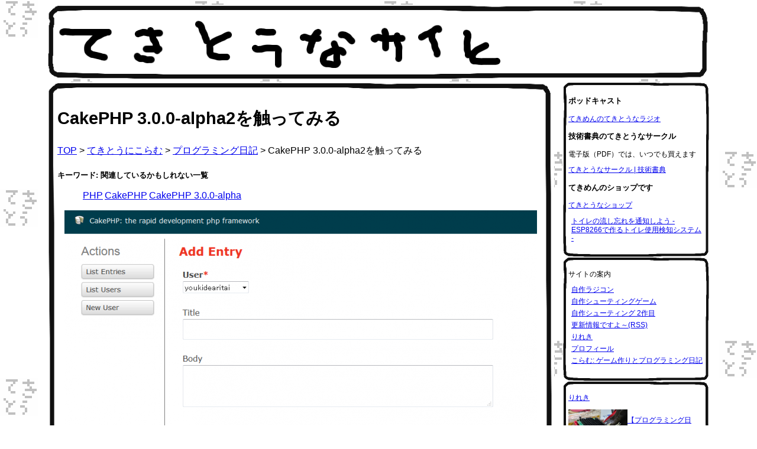

--- FILE ---
content_type: text/html; charset=UTF-8
request_url: http://tekitoh-memdhoi.info/views/631
body_size: 6624
content:
<!DOCTYPE html>
<html lang="ja">
<head>
    <meta charset="utf-8"/>
    <meta name="description" content="">
    <meta name="keywords" content="PHP,CakePHP,CakePHP 3.0.0-alpha">
    <meta name="viewport" content="width=device-width,user-scalable=yes,minimum-scale=0.25,maximum-scale=1.6">
    <link rel="shortcut icon" href="/favicon.ico">
    <link rel="shortcut icon" href="/favicon.png">
    <link rel="apple-touch-icon" href="/image/tekitoh64.png">
    <meta http-equiv="X-UA-Compatible" content="IE=9">
    <link rel="stylesheet" type="text/css" href="/css/responsive.css">
    <script type="text/javascript" src="/js/jquery.js"></script>
    <script type="text/javascript" src="/js/jquery.mousewheel.js"></script>
    <script type="text/javascript" src="/js/jquery.tekitohcanvas.js?v20131222"></script>
    <script type="text/javascript" src="/js/jquery.fullscreenapi.js?v20131222"></script>
    <meta property="og:type" content="website"/><meta property="og:site_name" content="てきとうなさいと。べぇたばん"/><meta property="og:title" content="CakePHP 3.0.0-alpha2を触ってみる - てきとうなさいと。べぇたばん"/><meta property="og:description" content=""/><meta property="og:url" content="http://tekitoh-memdhoi.info/views/631"/>
<meta property="og:image" content="https://img.tekitoh-memdhoi.info/media/filter/l/img/cakephp_the_rapid_development_php_framework_entries_2014_08_10_02_14_29.png"/><meta property="og:image" content="https://img.tekitoh-memdhoi.info/media/filter/l/img/cakephp_the_rapid_development_php_framework_entries_2014_08_10_02_14_10.png"/>
<meta property="twitter:card" content="summary"/><meta property="twitter:user" content="@youkidearitai"/>

<meta property="fb:app_id" content="1633945303486546">

    <link rel="alternate" type="application/rss+xml" title="RSS 2.0" href="/pages/rss" />
    <meta name="viewport" content="width=device-width, initial-scale=1">
    <title>CakePHP 3.0.0-alpha2を触ってみる - てきとうなさいと。べぇたばん</title>

            <script src="/js/imgchange.js?v20131222"></script><script src="/js/tmcviewers_analytics.js?20140629"></script>
    <!-- Google tag (gtag.js) -->
<script async src="https://www.googletagmanager.com/gtag/js?id=G-DP6MBEF1B0"></script>
<script>
  window.dataLayer = window.dataLayer || [];
  function gtag(){dataLayer.push(arguments);}
  gtag('js', new Date());

  gtag('config', 'G-DP6MBEF1B0');
</script></head>
<body>
<div id="body" class="body">
    <header id="bodyhead" class="bodyhead">
        <a href="/"><img alt="てきとうなさいと べぇたばん" src="/image/tekitoh.png" class="bodyheadimg"></a>
    </header>
    <section class="bodyside">
            </section>

    <article class="bodybody">
    <h1>CakePHP 3.0.0-alpha2を触ってみる</h1>
    <section class="bodybodynav">
        <p><a href="/">TOP</a> &gt; <a href="/tagcontent">てきとうにこらむ</a> &gt; <a href="/tagcontent/18">プログラミング日記</a> &gt; CakePHP 3.0.0-alpha2を触ってみる</p>
    </section>
    <nav class="keywordlist">
<h5>キーワード: 関連しているかもしれない一覧</h5>
<ul>
<li><a href="/keyword/PHP">PHP</a></li><li><a href="/keyword/CakePHP">CakePHP</a></li><li><a href="/keyword/CakePHP 3.0.0-alpha">CakePHP 3.0.0-alpha</a></li>
</ul>
</nav>
    <section class="bodybodytmcimg">
        <div id="canvasimageviewer" class="canvasimageviewer">
          <div id="canvasborder" class="canvasborder">
            <div class="canvasimgparent">
              <canvas id="canvassample" class="canvasimg"></canvas>
            </div>
            <div id="canvasimgstr" style="display:block;margin: auto; text-align:center" class="canvasimg">
            </div>
            <div id="canvascontrol" style="display:block;margin: auto; text-align:center">
              <a href="javascript:void(0);" id="leftb"><img class="imgleft" src="/image/left.gif"></a>
              <a href="javascript:void(0);" id="reset"><img src="/image/reset.png"></a>
              <a href="javascript:void(0);" id="rotate"><img src="/image/rotate.gif"></a>
              <a href="javascript:void(0);" id="fullscreen"><img src="/image/fullscreen.png"></a>
              <a href="javascript:void(0);" id="rightb"><img class="imgright" src="/image/right.gif"></a>
            </div>
          </div>
</div>
          <div id="contentimagelists">
                      <a class="contentimages" href="https://img.tekitoh-memdhoi.info/media/filter/xl/img/cakephp_the_rapid_development_php_framework_entries_2014_08_10_02_14_29.png"><img src="https://img.tekitoh-memdhoi.info/media/filter/s/img/cakephp_the_rapid_development_php_framework_entries_2014_08_10_02_14_29.png" alt="Entryを追加するときの画面。"></a>
                      <a class="contentimages" href="https://img.tekitoh-memdhoi.info/media/filter/xl/img/cakephp_the_rapid_development_php_framework_entries_2014_08_10_02_14_10.png"><img src="https://img.tekitoh-memdhoi.info/media/filter/s/img/cakephp_the_rapid_development_php_framework_entries_2014_08_10_02_14_10.png" alt="とりあえず出来た画面。URLは/entries/"></a>
                    </div>
    </section>
    <section class="bodybodytmccon wordlist">
        <h2>CakePHP 3.0.0-alpha2が出ている</h2>

<p>CakePHPの次期バージョン、CakePHP 3.0.0-alpha2が<a href="http://bakery.cakephp.org/articles/markstory/2014/07/28/cakephp_3_0_0-alpha2_released">先月末にリリース</a>されている。とりあえず触ってみたい。</p>

<h3>注意</h3>

<p><strong>CakePHP 3.0.0-alpha2はまだbetaですらないので実用できないです。</strong></p>

<h2>インストール</h2>

<p>Debian GNU/Linux squeezeに、dotdebパッケージを入れてPHP 5.4.31を使用している。CakePHP3.0.0では、PHPのバージョンは5.4.19以上を必要とするので注意。</p>

<h3>githubから取得</h3>

<p>適宜、git-cloneしておく。この環境下では、~/cakephp/にgithubのクローンが取得されていて、git-pullで同期済みという環境。</p>

<pre><code>$ cd cakephp # 元々あったCakePHPのgithubからのクローン
$ git checkout -b cake3 refs/tags/3.0.0-alpha2
</code></pre>

<h3>Composerを使えるようにしとく</h3>

<p><a href="https://getcomposer.org/">https://getcomposer.org/</a></p>

<pre><code>$ cd ~
$ mkdir cake3
$ rsync -avz ~/cakephp/ . --cvs-exclude
$ pushd cake3
$ wget https://getcomposer.org/installer
$ php installer
</code></pre>

<h3>エラーが出た</h3>

<p>プロジェクトを作成しようとした。</p>

<pre><code>$ php composer.phar create-project -s dev cakephp/app
</code></pre>

<p>以下のようなエラーが出た。</p>

<pre><code>Problem 1
  - Installation request for cakephp/cakephp 3.0.*-dev -&gt; satisfiable by cakephp/cakephp[3.0.x-dev].
  - cakephp/cakephp 3.0.x-dev requires ext-intl * -&gt; the requested PHP extension intl is missing from your system.
</code></pre>

<p>php5-intlが足りないらしいのでインストール。</p>

<pre><code>$ sudo aptitude install php5-intl
</code></pre>

<h3>プロジェクトを作成</h3>

<p>やり直し。成功したようだ。</p>

<pre><code>$ php composer.phar create-project -s dev cakephp/app
</code></pre>

<h3>テーブル定義</h3>

<p>cake3testというデータベースを予めつくっておく。</p>

<pre><code>mysql&gt; CREATE DATABASE cake3test DEFAULT CHARACTER SET utf8;
Query OK, 1 row affected (0.00 sec)
</code></pre>

<p>sample&#95;sql.sqlというテーブル作成用のSQLを用意。</p>

<pre><code>$ cat &gt; sample_sql.sql # catをちょっとしたエディタとして使っている。当然viなど一般的なエディタでいい
CREATE TABLE users (
  id integer not null auto_increment,
  name varchar(256) not null,
  created datetime,
  modified datetime
  , primary key(id)
) ENGINE=InnoDB DEFAULT CHARACTER SET=utf8;
CREATE TABLE entries (
  id integer not null auto_increment,
  user_id integer not null,
  title varchar(1024),
  body text,
  created datetime,
  modified datetime,
  primary key(id)
) ENGINE=InnoDB DEFAULT CHARACTER SET=utf8;
</code></pre>

<p>sample&#95;sql.sqlをcake3testデータベースに流す。</p>

<pre><code>$ mysql cake3test &lt; sample_sql.sql
</code></pre>

<p>できたら、testもつくっておくといい。今までの慣習に習ってtest&#95;cake3testデータベースを作成。</p>

<pre><code>mysql&gt; CREATE DATABASE test_cake3test DEFAULT CHARACTER SET utf8;
Query OK, 1 row affected (0.00 sec)
</code></pre>

<h3>MySQLに接続</h3>

<p>database.phpが無くなっていることに驚いた。app/config/app.php内に記述するらしい。</p>

<pre><code>$ vi app/config/app.php
</code></pre>

<p>以下のあたりを修正する。</p>

<pre><code>'Datasources' =&gt; [
    'default' =&gt; [
        'className' =&gt; 'Cake\\Database\\Connection',
        'driver' =&gt; 'Cake\\Database\\Driver\\Mysql',
        'persistent' =&gt; false,
        'host' =&gt; '*********',
        'login' =&gt; '**********',
        'password' =&gt; '*************',
        'database' =&gt; 'cake3test',
        'prefix' =&gt; false,
        'encoding' =&gt; 'utf8',
        'timezone' =&gt; 'SYSTEM',
        'cacheMetadata' =&gt; true,
    ],
    'test' =&gt; [
        'className' =&gt; 'Cake\\Database\\Connection',
        'driver' =&gt; 'Cake\\Database\\Driver\\Mysql',
        'persistent' =&gt; false,
        'host' =&gt; '**********',
        'login' =&gt; '***********',
        'password' =&gt; '***********',
        'database' =&gt; 'test_cake3test',
        'prefix' =&gt; false,
        'encoding' =&gt; 'utf8',
        'timezone' =&gt; 'SYSTEM',
        'cacheMetadata' =&gt; true,
        'quoteIdentifiers' =&gt; false,
        //'init' =&gt; ['SET GLOBAL innodb_stats_on_metadata = 0'],
    ],
],
</code></pre>

<h3>bakeする</h3>

<p>おなじみbake。これでwebアプリケーションでのCRUDができる。</p>

<pre><code>$ app/src/Console/cake bake model Users
$ app/src/Console/cake bake model Entries
$ app/src/Console/cake bake controller Users
$ app/src/Console/cake bake controller Entries
$ app/src/Console/cake bake view Users
$ app/src/Console/cake bake view Entries
</code></pre>

<h3>さんこう</h3>

<ul>
<li><a href="http://book.cakephp.org/3.0/en/appendices/3-0-migration-guide.html">http://book.cakephp.org/3.0/en/appendices/3-0-migration-guide.html</a></li>
<li><a href="http://nanapi.co.jp/blog/2014/04/30/cakephp3-preview/">http://nanapi.co.jp/blog/2014/04/30/cakephp3-preview/</a></li>
</ul>

<h3>かんそう</h3>

<p>ModelのEntityとTableに分かれてるところは、データベーステーブルの操作と具体的なロジックを分けられるのでいいと思った。まだCakePHP 3.0.0の良さはわかっていないので、さらに調べていこう。</p>

<h4>調べたいこと</h4>

<ul>
<li>ユニットテスト</li>
<li>Modelの構造</li>
<li>Viewの構造</li>
<li>Controllerの構造</li>
</ul>
        <p><date class="nowtime">2014/08/09 17:26</date></p>
    </section>
</article>

    <section class="navi small">
        <section class="primarynav">
<h3>ポッドキャスト</h3>

<p><a href="https://www.youtube.com/playlist?list=PL72d076pa_EQhCCcE1qdHFB6nojd0vBhE">てきめんのてきとうなラジオ</a></p>


<h3>技術書典のてきとうなサークル</h3>
<p>電子版（PDF）では、いつでも買えます</p>
<p><a href="https://techbookfest.org/organization/6197422522892288">てきとうなサークル | 技術書典</a></p>

<h3>てきめんのショップです</h3>
<p><a href="https://tekimen.booth.pm/">てきとうなショップ</a></p>
<ul>
<li><a href="https://tekimen.booth.pm/items/2633503">トイレの流し忘れを通知しよう - ESP8266で作るトイレ使用検知システム -</a></li>
</ul>

</section>
<section class="primarynav">
  <nav id="primarynav">
    <p>サイトの案内</p>
    <ul>
      <li><a href="/views/609">自作ラジコン</a></li>
      <li><a href="/pages/shtg/">自作シューティングゲーム</a></li>
      <li><a href="/views/214">自作シューティング 2作目</a></li>
      <li><a href="/pages/rss">更新情報ですよ～(RSS)</a></li>
      <li><a href="/history/">りれき</a></li>
      <li><a href="/pages/profile">プロフィール</a></li>
      <li><a href="/tagcontent/18">こらむ: ゲーム作りとプログラミング日記</a></li>




    </ul>
  </nav>
</section>
<section class="primarynav">

<p><a href="/history">りれき</a></p>

<div class="thumbnaillist">
<span class="thumbnaillistimage">
<a href="/views/929"><img src="https://img.tekitoh-memdhoi.info/media/filter/s/img/PXL_20260118_161555376.png"></a></span>
<p class="thumbnaillistcaption"><a href="/views/929">【プログラミング日記】 Raspberry Pi AI HAT+2で自然言語（英語）でやり取りができた</a></p>
</div>
<div class="thumbnaillist">
<span class="thumbnaillistimage">
<a href="/views/928"><img src="https://img.tekitoh-memdhoi.info/media/filter/s/img/PXL_20260110_063600922.png"></a></span>
<p class="thumbnaillistcaption"><a href="/views/928">【プログラミング日記】 BuriKaigi 2026でUnicodeの行く末についていろいろなプログラミング言語を調べたトークをしてきました #burikaigi</a></p>
</div>
<div class="thumbnaillist">
<span class="thumbnaillistimage">
<a href="/views/927"><img src="/image/noimage.png"></a></span>
<p class="thumbnaillistcaption"><a href="/views/927">【なんとなく】 10代の頃のオレと、未だに引きずっているジンクス？について</a></p>
</div>
<div class="thumbnaillist">
<span class="thumbnaillistimage">
<a href="/views/925"><img src="https://img.tekitoh-memdhoi.info/media/filter/s/img/Screenshot 2025-09-01 at 10-37-29 PHPxTKY August 2025 - てきめん Tekimen CJK and Unicode.png"></a></span>
<p class="thumbnaillistcaption"><a href="/views/925">【プログラミング日記】 PHPxTKY August 2025に登壇してきました #phpxtky</a></p>
</div>
<div class="thumbnaillist">
<span class="thumbnaillistimage">
<a href="/views/924"><img src="https://img.tekitoh-memdhoi.info/media/filter/s/img/grapheme_locale.png"></a></span>
<p class="thumbnaillistcaption"><a href="/views/924">【プログラミング日記】 【PHP】grapheme関数に大文字・小文字の判定のロケールを追加することが可決されました</a></p>
</div>
<div class="thumbnaillist">
<span class="thumbnaillistimage">
<a href="/views/923"><img src="https://img.tekitoh-memdhoi.info/media/filter/s/img/PXL_20250727_043434664.png"></a></span>
<p class="thumbnaillistcaption"><a href="/views/923">【プログラミング日記】 TechRAMEN 2025 Conferenceに行ってきた #techramen25conf</a></p>
</div>
<div class="thumbnaillist">
<span class="thumbnaillistimage">
<a href="/views/922"><img src="https://img.tekitoh-memdhoi.info/media/filter/s/img/PXL_20250719_023555040.png"></a></span>
<p class="thumbnaillistcaption"><a href="/views/922">【プログラミング日記】 Hack Fes. 2025に行ってきた #hackfes</a></p>
</div>
<div class="thumbnaillist">
<span class="thumbnaillistimage">
<a href="/views/921"><img src="https://img.tekitoh-memdhoi.info/media/filter/s/img/Screenshot 2025-04-30 at 23-11-18 kkos_oniguruma regular expression library.png"></a></span>
<p class="thumbnaillistcaption"><a href="/views/921">【プログラミング日記】 Unicodeに完全移行したい - PHPのmb_ereg系関数をどうするかで相談 -</a></p>
</div>
<div class="thumbnaillist">
<span class="thumbnaillistimage">
<a href="/views/920"><img src="https://img.tekitoh-memdhoi.info/media/filter/s/img/スクリーンショット 2025-06-17 231015.png"></a></span>
<p class="thumbnaillistcaption"><a href="/views/920">【プログラミング日記】 【モヤモヤ】6月にあったできごと PHP Conference Japan 2025やPHPverseなど</a></p>
</div>
<div class="thumbnaillist">
<span class="thumbnaillistimage">
<a href="/views/919"><img src="https://img.tekitoh-memdhoi.info/media/filter/s/img/Screenshot 2025-04-30 at 23-11-18 kkos_oniguruma regular expression library.png"></a></span>
<p class="thumbnaillistcaption"><a href="/views/919">【プログラミング日記】 鬼車のメンテナンスが終了していました。そしてPHPではmb_ereg系の関数に影響があります。</a></p>
</div>
<div class="thumbnaillist">
<span class="thumbnaillistimage">
<a href="/views/918"><img src="/image/noimage.png"></a></span>
<p class="thumbnaillistcaption"><a href="/views/918">【プログラミング日記】 【PHP】grapheme_levenshtein関数が可決されました・サイボウズ株式会社を復職する予定です</a></p>
</div>
<div class="thumbnaillist">
<span class="thumbnaillistimage">
<a href="/views/917"><img src="/image/noimage.png"></a></span>
<p class="thumbnaillistcaption"><a href="/views/917">【プログラミング日記】 【PHP】PHPの文字列に対する将来について～mbstringとgrapheme関数～ #PHP</a></p>
</div>
<div class="thumbnaillist">
<span class="thumbnaillistimage">
<a href="/views/916"><img src="/image/noimage.png"></a></span>
<p class="thumbnaillistcaption"><a href="/views/916">【プログラミング日記】 【PHP】mb_levenshtein関数が否決されました。</a></p>
</div>
<div class="thumbnaillist">
<span class="thumbnaillistimage">
<a href="/views/914"><img src="https://img.tekitoh-memdhoi.info/media/filter/s/img/Ghla71OakAAh_DE.png"></a></span>
<p class="thumbnaillistcaption"><a href="/views/914">【プログラミング日記】 37歳になった。あと復職に向けた準備をしているけど</a></p>
</div>
<div class="thumbnaillist">
<span class="thumbnaillistimage">
<a href="/views/913"><img src="/image/noimage.png"></a></span>
<p class="thumbnaillistcaption"><a href="/views/913">【プログラミング日記】 2025年はカンファレンス参加をやめとこうという抱負</a></p>
</div>
<div class="thumbnaillist">
<span class="thumbnaillistimage">
<a href="/views/912"><img src="https://img.tekitoh-memdhoi.info/media/filter/s/img/Screenshot 2025-01-07 at 11-33-28 Chapter 3 – Unicode 16.png"></a></span>
<p class="thumbnaillistcaption"><a href="/views/912">【プログラミング日記】 CPythonでのUTF-16のエンディアンがCPUアーキテクチャ依存もしくは不定になっている #python</a></p>
</div>
<div class="thumbnaillist">
<span class="thumbnaillistimage">
<a href="/views/911"><img src="/image/noimage.png"></a></span>
<p class="thumbnaillistcaption"><a href="/views/911">【プログラミング日記】 文字コードは指定しましょう</a></p>
</div>
<div class="thumbnaillist">
<span class="thumbnaillistimage">
<a href="/views/910"><img src="https://img.tekitoh-memdhoi.info/media/filter/s/img/PXL_20241231_131159525.png"></a></span>
<p class="thumbnaillistcaption"><a href="/views/910">【プログラミング日記】 MP4207を使ってソレノイドを動かす #Arduino</a></p>
</div>
<div class="thumbnaillist">
<span class="thumbnaillistimage">
<a href="/views/909"><img src="https://img.tekitoh-memdhoi.info/media/filter/s/img/phpcon-2024-logo.png"></a></span>
<p class="thumbnaillistcaption"><a href="/views/909">【プログラミング日記】 PHPカンファレンス2024をオンラインで視聴しました #phpcon</a></p>
</div>
<div class="thumbnaillist">
<span class="thumbnaillistimage">
<a href="/views/908"><img src="https://img.tekitoh-memdhoi.info/media/filter/s/img/Screenshot 2024-12-22 at 01-39-55 Coursera 最高峰の教育機関のオンラインコースと資格認定。参加は無料 Coursera.png"></a></span>
<p class="thumbnaillistcaption"><a href="/views/908">【プログラミング日記】 Google サイバーセキュリティ プロフェッショナル認定証を完走しました</a></p>
</div>

</section>
<section class="primarynav">
<h2>げんきになる体操？</h2>

<ul>
<li>まず、左足を上に上げます。</li>
<li>上げた左足を下げたら、右足を上げます。</li>
</ul>

<strong>嘘です。これをやっても元気になれません。ごめんなさい。</strong>

<h3>村民</h3>

<a href="http://www.blogmura.com/ranking_out.html" target="_blank"><img src="https://www.blogmura.com/img/www88_31.gif" width="88" height="31" border="0" alt="ブログランキング・にほんブログ村へ" /></a><br /><a href="http://www.blogmura.com/ranking_out.html" target="_blank">にほんブログ村</a></section>
<section class="primarynav">
<p>php-src 発見したバグリスト</p>

<ul>
<li><a href="https://bugs.php.net/bug.php?id=77165">Bug #77165 mb_check_encoding crashes when argument given an empty array</a></li>
<li><a href="https://bugs.php.net/bug.php?id=80771">Bug #80771 	phpinfo(INFO_CREDITS) displays nothing in CLI</a></li>
<li><a href="https://github.com/php/php-src/issues/8281">Backwards-compatible mappings for 0x5C/0x7E in Shift-JIS are restored, after they had been changed in 8.1.0.</a></li>
</ul></section>
<section class="primarynav">
<h3>GitHub Sponsors募集中!!</h3>

<p>「PHPコミッターのぼくにコーラくらいおごってやるか…」な方を募集しています。</p>

<p>くわしくはこちら → <a href="https://github.com/sponsors/youkidearitai">https://github.com/sponsors/youkidearitai</a></p></section>
    </section>

    <footer class="bodyfoot">
        Copyright &copy; 2011-2026 <a href="https://tekitoh-memdhoi.info/">てきとうなさいと。べぇたばん</a> All rights reserved.
    </footer>
</body>
</html>


--- FILE ---
content_type: text/css
request_url: http://tekitoh-memdhoi.info/css/responsive.css
body_size: 155
content:
@import url("/smartphone/css/default.css") only screen and (min-width: 0px) and (max-width: 480px);
@import url("/smartphone/css/parts.css") only screen and (min-width: 0px) and (max-width: 480px);

@import url("/smartphone/css/default_pad.css") only screen and (min-width: 481px) and (max-width: 800px);
@import url("/smartphone/css/parts_pad.css") only screen and (min-width: 481px) and (max-width: 800px);

@import url("/css/default.css") only screen and (min-width: 801px);
@import url("/css/parts.css") only screen and (min-width: 801px);



--- FILE ---
content_type: text/css
request_url: http://tekitoh-memdhoi.info/smartphone/css/default.css
body_size: 1221
content:
/**
 * 画像へのリンクに囲いを作らない
 */
body {
    background: url(../image/background.png);
}

a img {
	border: 0 none;
}
/**
 * 全体的に中央寄せ。
 */
.body {
    overflow: hidden;
    font-family: "Helvetica Neue",Helvetica,"ヒラギノ角ゴ ProN W3","Hiragino Kaku Gothic ProN","メイリオ",Meiryo,sans-serif;
}
/**
 * バナーと本文の間
 */
.bodyside {
    background-color: #ffffff;
}
/**
 * バナー部分。
 */
.bodyhead {
	margin-bottom: 5px;
	height:40px;
    background-color: #ffffff;
}
.bodyheadimg {
	max-width: 100%;
    max-height: 100%;
	margin: 0;
}
/**
 * 左側部分。
 */
.leftelements > p > a {
	text-align: center;
}

.navi {
}
.navi li {
	display: block;
	width: 90%;
}
.primarynav a,
.leftelements a,
.secondarynav a {
	display: block;
	width: 85%;
	margin: auto auto;
}
.navi li {
	margin: auto auto;
}

#body {
	margin: auto;
}

/**
 * 本文部分
 */
.bodybody {
}

#canvassample {
}

.bodybody,
.tmcconfigures,
.navi{
	margin-bottom: 10px;
	font-size: 0.9em;
    background-color: #ffffff;
}	
.primarynav,
.twitter {
	padding: 5px;
	text-align:center;
}
/**
 * プロフィール自己紹介欄
 */
.profile-table {
}

/**
 * サイトについて
 */
.bodybodysite {
	margin-top: 40px;
}

/**
 * 次へ、戻るなどのナビゲーション
 */
.pagesnav {
	width: 100%;
}

.pagesnavprevious {
	width: 33%;
	text-align: center;
}
.pagesnavup {
	width: 33%;
}
.pagesnavnext {
	float: right;
	width: 33%;
	text-align: center;
}

/**
 * 更新日時
 */
.nowtime {
	margin: 10px;
	text-align: right;
}

/**
 * 更新情報
 */
.altrow td{
	background-color: #99cccc;
}
.whatsnewnavi {
	padding: 6px;
	width: 85%;
}
.whatsnewcontent {
	padding: 6px;
}
.whatsnew {
	width: 100%;
}

/**
 * コンテンツ
 */
.bodybodytmccon {
	margin-top: 20px;
	margin-bottom: 80px;
	display: block;
}
.bodybodytmccon blockquote {
    border: solid 1px black;
    background-color: #FFEFD5;
    padding: 2px;
}
/**
 * 本文中のpreタグ
 */
.bodybodytmccon pre {
    padding: 8px;
    border: solid 1px black;
    background-color: #EEE8AA;
	white-space: pre-wrap;
	white-space: -o-pre-wrap;
	white-space: -moz-pre-wrap;
	white-wrap: break-word;
}

.pagesnav {
}

/**
 * ページネーションで非表示にする
 */
.disabled {
	display: none;
}

.control-table {
	width: 100%;
}

.pagenate_navi {
	text-align: center;
}

.numbers {
	padding: 0 1.5em;
}

.tablelines {
	border-collapse: collapse;
	border-spacing: 4px;
	border: 1px solid black;
	width: 100%;
}

.tablelines td {
	border: 1px solid black;
	text-align: center;
	padding: 5px;
}

.tablelines th {
	border: 1px solid black;
	padding: 5px;
}

.tagcontentnavi {
	margin-bottom: 4em;
}

.bodyfoot {
	font-size: x-small;
	text-align: center;
    background-color: #ffffff;
}

.logo-img {
    margin: 0px auto;
    height: 60px;
    width: 185px;
}


--- FILE ---
content_type: text/css
request_url: http://tekitoh-memdhoi.info/smartphone/css/default_pad.css
body_size: 1211
content:
/**
 * 画像へのリンクに囲いを作らない
 */
body {
    background: url(../image/background.png);
}
a img {
	border: 0 none;
}
/**
 * 全体的に中央寄せ。
 */
.body {
    overflow: hidden;
    font-family: "Helvetica Neue",Helvetica,"ヒラギノ角ゴ ProN W3","Hiragino Kaku Gothic ProN","メイリオ",Meiryo,sans-serif;
}
/**
 * バナーと本文の間
 */
.bodyside {
    background-color: #ffffff;
}
/**
 * バナー部分。
 */
.bodyhead {
	margin-bottom: 5px;
	height:40px;
    background-color: #ffffff;
}
.bodyheadimg {
	max-width: 100%;
    max-height: 100%;
	margin: 0;
}
/**
 * 左側部分。
 */
.leftelements > p > a {
	text-align: center;
}

.navi {
}
.navi li {
	display: block;
	width: 90%;
}
.primarynav a,
.leftelements a,
.secondarynav a {
	display: block;
	width: 85%;
	margin: auto auto;
}
.navi li {
	margin: auto auto;
}

#body {
	margin: auto;
}

/**
 * 本文部分
 */
.bodybody {
}

#canvassample {
}

.bodybody,
.tmcconfigures,
.navi{
	margin-bottom: 10px;
	font-size: 0.9em;
    background-color: #ffffff;
}	
.primarynav {
	padding: 5px;
	text-align:center;
}
/**
 * プロフィール自己紹介欄
 */
.profile-table {
}

/**
 * サイトについて
 */
.bodybodysite {
	margin-top: 40px;
}

/**
 * 次へ、戻るなどのナビゲーション
 */
.pagesnav {
	width: 100%;
}

.pagesnavprevious {
	width: 33%;
	text-align: center;
}
.pagesnavup {
	width: 33%;
}
.pagesnavnext {
	float: right;
	width: 33%;
	text-align: center;
}

/**
 * 更新日時
 */
.nowtime {
	margin: 10px;
	text-align: right;
}

/**
 * 更新情報
 */
.altrow td{
	background-color: #99cccc;
}
.whatsnewnavi {
	padding: 6px;
	width: 85%;
}
.whatsnewcontent {
	padding: 6px;
}
.whatsnew {
	width: 100%;
}

/**
 * コンテンツ
 */
.bodybodytmccon {
	margin-top: 20px;
	margin-bottom: 80px;
	display: block;
}
.bodybodytmccon blockquote {
    border: solid 1px black;
    background-color: #FFEFD5;
    padding: 2px;
}

/**
 * 本文中のpreタグ
 */
.bodybodytmccon pre {
    padding: 8px;
    border: solid 1px black;
    background-color: #EEE8AA;
	white-space: pre-wrap;
	white-space: -o-pre-wrap;
	white-space: -moz-pre-wrap;
	white-wrap: break-word;
}

.pagesnav {
}

/**
 * ページネーションで非表示にする
 */
.disabled {
	display: none;
}

.control-table {
	width: 100%;
}

.pagenate_navi {
	text-align: center;
}

.numbers {
	padding: 0 1.5em;
}

.tablelines {
	border-collapse: collapse;
	border-spacing: 4px;
	border: 1px solid black;
	width: 100%;
}

.tablelines td {
	border: 1px solid black;
	text-align: center;
	padding: 5px;
}

.tablelines th {
	border: 1px solid black;
	padding: 5px;
}

.tagcontentnavi {
	margin-bottom: 4em;
}

.bodyfoot {
	font-size: x-small;
	text-align: center;
    background-color: #ffffff;
}

.logo-img {
    margin: 0px auto;
    height: 60px;
    width: 185px;
}


--- FILE ---
content_type: text/javascript
request_url: http://tekitoh-memdhoi.info/js/jquery.tekitohcanvas.js?v20131222
body_size: 1432
content:
/**
 * Rotation and Scaling up or down for image.
 *
 * Copyright (c) youkidearitai (http://tekitoh-memdhoi.info/)
 * Licensed under the MIT License.
 *
 * Version 0.0.1
 */
(function($) {
    var setmaxwidth = function(jq) {
        var imgobjs = getdata(jq);

        if (imgobjs.canvas.width > $(jq).parent().width()) {
            imgobjs.canvas.width  = $(jq).parent().width();
            imgobjs.canvas.height = $(jq).parent().width() * (imgobjs.img.height / imgobjs.img.width);
        }

        return jq;
    };

    var setmaxheight = function(jq) {
        var imgobjs = getdata(jq);

        if (imgobjs.canvas.height > imgobjs.img.height) {
            imgobjs.canvas.height = $(jq).height();
            imgobjs.canvas.width  = $(jq).height() * (imgobjs.img.height / imgobjs.img.width);
        }

        return jq;
    };

    var starttranslate = function(jq) {
        var imgobjs = getdata(jq);

        imgobjs.ctx.clearRect(0, 0, imgobjs.canvas.width, imgobjs.canvas.height);
        imgobjs.ctx.translate((imgobjs.canvas.width / 2), (imgobjs.canvas.height / 2));

        return jq;
    };

    var endtranslate = function(jq) {
        var imgobjs = getdata(jq);
        imgobjs.ctx.translate((-imgobjs.canvas.width / 2), (-imgobjs.canvas.height / 2));
        return jq;
    };

    var moveimage = function(jq, x, y) {
        var imgobjs = getdata(jq);

        $(imgobjs.canvas).addClass(imgobjs.moveclass);

        if (imgobjs.beforex == null) {
            imgobjs.beforex = x;
        }
        if (imgobjs.beforey == null) {
            imgobjs.beforey = y;
        }

        imgobjs.x -= x - imgobjs.beforex;
        imgobjs.y -= y - imgobjs.beforey;

        imgobjs.beforex = x;
        imgobjs.beforey = y;

        return jq;
    };

    var moveend = function(jq) {
        var imgobjs = getdata(jq);

        $(imgobjs.canvas).removeClass(imgobjs.moveclass);

        imgobjs.beforex = null;
        imgobjs.beforey = null;

        return jq;
    };

    var mouse = function(jq) {
        var mousemove = function(e) {
            draw(moveimage(jq, e.pageX, e.pageY));
        }
        var mousedown = function(e) {
            jq.mousemove(mousemove);
        }
        var mouseend = function(e) {
            jq.unbind("mousemove");
            moveend(jq);
        }
        jq.mousedown(mousedown).mouseup(mouseend).mouseout(mouseend);

        return jq;
    };

    var getdata = function(jq) {
        return jq.data("tekitohcanvas");
    }

    var setdata = function(jq, data) {
        return jq.data("tekitohcanvas", data);
    }

    var init = function(jq, src, options) {
        var defer = $.Deferred();

        var imgobjs = {
            x: 0,
            y: 0,
            beforex: null,
            beforey: null,
            img: null,
            ctx: null,
            rect: 0,
            scale: 1.0,
            canvas: null,
            reset: function() {
                this.x = 0;
                this.y = 0;
                this.scale = (this.canvas.width / this.img.width);
                this.rect = 0;
            },
            moveclass: "moveImage"
        };

        var options = $.extend(options, {});

        imgobjs.canvas = jq[0];

        if (!imgobjs.canvas || !imgobjs.canvas.getContext) {
            return defer.reject();
        }

        imgobjs.img = new Image();
        imgobjs.img.src = src;

        imgobjs.ctx = imgobjs.canvas.getContext("2d");

        $(imgobjs.img).bind('load', function() {
            imgobjs.canvas.width  = imgobjs.img.width;
            imgobjs.canvas.height = imgobjs.canvas.width * (imgobjs.img.height / imgobjs.img.width);

            if (options['w']) {
                imgobjs.canvas.width = options['w'];
                imgobjs.canvas.height = options['w'] * (imgobjs.img.height / imgobjs.img.width);
            }

            if (options['maxwidth']) {
                setmaxwidth(jq);
            }
            imgobjs.reset();
            draw(mouse(jq));

            return defer.resolve();
        });

        setdata(jq, imgobjs);

        return defer.promise();
    };

    var changeimage = function(jq, src) {
        var imgobjs = getdata(jq);
        var defer = $.Deferred();

        jq.unbind();
        imgobjs.img.src = src;
        $(imgobjs.img).bind('load', defer.resolve);

        return defer.promise();
    };

    var draw = function(jq) {
        var imgobjs = getdata(jq);

        imgobjs.ctx.save();
        imgobjs.ctx.beginPath();

        starttranslate(jq);

        imgobjs.ctx.scale(imgobjs.scale, imgobjs.scale);
        imgobjs.ctx.translate(imgobjs.x, imgobjs.y);
        imgobjs.ctx.rotate(imgobjs.rect * Math.PI / 180);

        endtranslate(jq);

        imgobjs.ctx.drawImage(
            imgobjs.img,
            0,
            0,
            imgobjs.img.width,
            imgobjs.img.height,
            (imgobjs.canvas.width / 2) - (imgobjs.img.width / 2),
            (imgobjs.canvas.height / 2) - (imgobjs.img.height / 2),
            imgobjs.img.width,
            imgobjs.img.height
        );

        imgobjs.ctx.restore();
        return jq;
    };

    $.fn.extend({
        imgreset: function() {
            return this.each(function() {
                var imgobjs = getdata($(this));
                imgobjs.reset();
                setmaxheight($(this));
                draw($(this));
            });
        },

        canvasviewer: function(src, options) {
            var defer = $.Deferred();

            this.each(function() {;
                var imgobjs = getdata($(this));

                if (typeof imgobjs != "object") {
                    init($(this), src, options).then(defer.resolve);
                } else {
                    changeimage($(this), src).then(defer.resolve);
                }
            });
            return defer.promise();
        },

        wheelscale: function(x, y, delta) {
            return this.each(function() {
                var imgobjs = getdata($(this));
                var scale = imgobjs.scale * Math.pow(1.2, -delta);
                if (0.15 <= scale && scale <= 6.20) {
                    imgobjs.scale = scale;
                    draw($(this));
                }
            });
        },

        rotate: function(rect) {
            return this.each(function() {
                var imgobjs = getdata($(this));
                imgobjs.rect = rect;
                draw($(this));
            });
        },
    	rotate90: function() {
    		return this.each(function() {
                var imgobjs = getdata($(this));

                imgobjs.rect = (imgobjs.rect + 90) % 360;
                draw($(this));
            });
    	}
    });
})(jQuery);


--- FILE ---
content_type: text/javascript
request_url: http://tekitoh-memdhoi.info/js/tmcviewers_analytics.js?20140629
body_size: 244
content:
(function($) {
    $(document).ready(function() {
        if (typeof ga != 'function') return false;

        $("#leftb, #rightb, #reset, #rotate, #fullscreen").click(function() {
            ga('send', 'event', 'TmccanvasControl', 'click', $(this).attr("id"));
        });

        $("#contentimagelists a").click(function() {
            ga('send', 'event', 'TmccanvasThumbnail', 'click', $(this).children("img").attr("src"));
        });
    });
})(jQuery);
